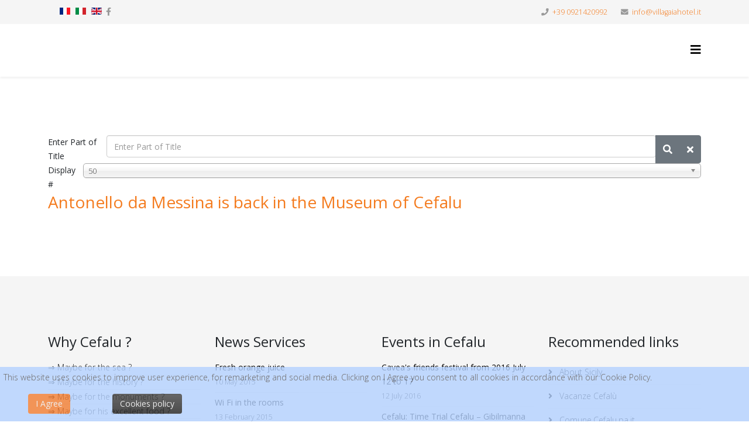

--- FILE ---
content_type: text/html; charset=utf-8
request_url: https://www.villagaiahotel.it/en/component/tags/tag/the-portrait-of-a-man.html
body_size: 5921
content:
<!DOCTYPE html>
<html xmlns="http://www.w3.org/1999/xhtml" xml:lang="en-gb" lang="en-gb" dir="ltr">
	<head>
		<meta http-equiv="X-UA-Compatible" content="IE=edge">
		<meta name="viewport" content="width=device-width, initial-scale=1">
		<base href="https://www.villagaiahotel.it/en/component/tags/tag/the-portrait-of-a-man.html" />
	<meta http-equiv="content-type" content="text/html; charset=utf-8" />
	<meta name="keywords" content="English language
" />
	<meta name="robots" content="max-snippet:-1, max-image-preview:large, max-video-preview:-1" />
	<meta name="description" content="English language
" />
	<meta name="generator" content="Joomla! - Open Source Content Management" />
	<title>The Portrait of a Man</title>
	<link href="/en/component/tags/tag/the-portrait-of-a-man.feed?type=rss" rel="alternate" type="application/rss+xml" title="RSS 2.0" />
	<link href="/en/component/tags/tag/the-portrait-of-a-man.feed?type=atom" rel="alternate" type="application/atom+xml" title="Atom 1.0" />
	<link href="/images/favicon.ico" rel="shortcut icon" type="image/vnd.microsoft.icon" />
	<link href="https://www.villagaiahotel.it/en/component/search/?id=11:the-portrait-of-a-man&amp;format=opensearch" rel="search" title="Search villagaiahotel.it/en" type="application/opensearchdescription+xml" />
	<link href="/media/jui/css/chosen.css?7d9e019be7bb3d04b47571406e5d7f12" rel="stylesheet" type="text/css" />
	<link href="//fonts.googleapis.com/css?family=Open+Sans:300,300italic,regular,italic,600,600italic,700,700italic,800,800italic&amp;subset=latin" rel="stylesheet" type="text/css" />
	<link href="/templates/shaper_helix3/css/bootstrap.min.css" rel="stylesheet" type="text/css" />
	<link href="/templates/shaper_helix3/css/joomla-fontawesome.min.css" rel="stylesheet" type="text/css" />
	<link href="/templates/shaper_helix3/css/font-awesome-v4-shims.min.css" rel="stylesheet" type="text/css" />
	<link href="/templates/shaper_helix3/css/template.css" rel="stylesheet" type="text/css" />
	<link href="/templates/shaper_helix3/css/presets/preset4.css" rel="stylesheet" class="preset" type="text/css" />
	<link href="/templates/shaper_helix3/css/frontend-edit.css" rel="stylesheet" type="text/css" />
	<link href="/media/mod_languages/css/template.css?7d9e019be7bb3d04b47571406e5d7f12" rel="stylesheet" type="text/css" />
	<link href="https://www.villagaiahotel.it/plugins/system/fmalertcookies/assets/css/bootstrap.min.css" rel="stylesheet" type="text/css" />
	<link href="https://www.villagaiahotel.it/plugins/system/fmalertcookies/assets/css/custom.css" rel="stylesheet" type="text/css" />
	<style type="text/css">
body{font-family:Open Sans, sans-serif; font-weight:300; }h1{font-family:Open Sans, sans-serif; font-weight:800; }h2{font-family:Open Sans, sans-serif; font-weight:600; }h3{font-family:Open Sans, sans-serif; font-weight:normal; }h4{font-family:Open Sans, sans-serif; font-weight:normal; }h5{font-family:Open Sans, sans-serif; font-weight:800; }h6{font-family:Open Sans, sans-serif; font-weight:800; }@media (min-width: 1400px) {
.container {
max-width: 1140px;
}
}#sp-top-bar{ background-color:#f5f5f5;color:#999999; }#sp-bottom{ background-color:#f5f5f5;padding:100px 0px; }#sp-footer2{ background-color:#f47c20; }
	</style>
	<script type="application/json" class="joomla-script-options new">{"csrf.token":"de47ee5fd1e2b2583a5b3a7f793f3e20","system.paths":{"root":"","base":""}}</script>
	<script src="/media/system/js/core.js?7d9e019be7bb3d04b47571406e5d7f12" type="text/javascript"></script>
	<script src="/media/jui/js/jquery.min.js?7d9e019be7bb3d04b47571406e5d7f12" type="text/javascript"></script>
	<script src="/media/jui/js/jquery-noconflict.js?7d9e019be7bb3d04b47571406e5d7f12" type="text/javascript"></script>
	<script src="/media/jui/js/jquery-migrate.min.js?7d9e019be7bb3d04b47571406e5d7f12" type="text/javascript"></script>
	<script src="/media/jui/js/chosen.jquery.min.js?7d9e019be7bb3d04b47571406e5d7f12" type="text/javascript"></script>
	<script src="/plugins/system/helix3/assets/js/bootstrap.legacy.js" type="text/javascript"></script>
	<script src="/templates/shaper_helix3/js/bootstrap.min.js" type="text/javascript"></script>
	<script src="/templates/shaper_helix3/js/jquery.sticky.js" type="text/javascript"></script>
	<script src="/templates/shaper_helix3/js/main.js" type="text/javascript"></script>
	<script src="/templates/shaper_helix3/js/frontend-edit.js" type="text/javascript"></script>
	<script type="text/javascript">

	jQuery(function ($) {
		initChosen();
		$("body").on("subform-row-add", initChosen);

		function initChosen(event, container)
		{
			container = container || document;
			$(container).find("select").chosen({"disable_search_threshold":10,"search_contains":true,"allow_single_deselect":true,"placeholder_text_multiple":"Type or select some options","placeholder_text_single":"Select an option","no_results_text":"No results match"});
		}
	});
	
		var resetFilter = function() {
		document.getElementById('filter-search').value = '';
	}

var sp_preloader = '0';

var sp_gotop = '1';

var sp_offanimation = 'default';

	</script>
	<!-- Start: Google Structured Data -->
			 <script type="application/ld+json" data-type="gsd"> { "@context": "https://schema.org", "@type": "BreadcrumbList", "itemListElement": [ { "@type": "ListItem", "position": 1, "name": "Home", "item": "https://www.villagaiahotel.it/en/" }, { "@type": "ListItem", "position": 2, "name": "The Portrait of a Man", "item": "https://www.villagaiahotel.it/en/component/tags/tag/the-portrait-of-a-man.html" } ] } </script>
			<!-- End: Google Structured Data -->
			</head>
	
	<body class="site com-tags view-tag no-layout no-task en-gb ltr  sticky-header layout-fluid off-canvas-menu-init">
	
		<div class="body-wrapper">
			<div class="body-innerwrapper">
				<section id="sp-top-bar"><div class="container"><div class="row"><div id="sp-top1" class="col-md-6 col-lg-6 "><div class="sp-column "><div class="sp-module "><div class="sp-module-content"><div class="mod-languages">

	<ul class="lang-inline" dir="ltr">
						<li>
			<a href="/fr/" title="Fr">
												<img src="/media/mod_languages/images/fr.gif" alt="French (FR)" title="French (FR)" width="18" height="12" />										</a>
			</li>
								<li>
			<a href="/it/" title="It">
												<img src="/media/mod_languages/images/it.gif" alt="Italiano (IT)" title="Italiano (IT)" width="18" height="12" />										</a>
			</li>
											<li class="lang-active">
			<a href="https://www.villagaiahotel.it/en/component/tags/tag/the-portrait-of-a-man.html" title="En">
												<img src="/media/mod_languages/images/en.gif" alt="English (UK)" title="English (UK)" width="18" height="12" />										</a>
			</li>
				</ul>

</div>
</div></div><ul class="social-icons"><li><a target="_blank" href="https://www.facebook.com/VillaGaiaHotelCefalu/" aria-label="facebook" title="VillaGaiaHotelCefalu"><i class="fa fa-facebook"></i></a></li></ul></div></div><div id="sp-top2" class="col-lg-6 "><div class="sp-column "><ul class="sp-contact-info"><li class="sp-contact-phone"><i class="fa fa-phone" aria-hidden="true"></i> <a href="tel:+390921420992" title="+39 0921420992">+39 0921420992</a></li><li class="sp-contact-email"><i class="fa fa-envelope" aria-hidden="true"></i> <a href="mailto:info@villagaiahotel.it" title="info@villagaiahotel.it">info@villagaiahotel.it</a></li></ul></div></div></div></div></section><header id="sp-header"><div class="container"><div class="row"><div id="sp-logo" class="col-8 col-lg-3 "><div class="sp-column "><div class="logo"><a href="/" title="Logo Villa Gaia Hotel Cefalu Best Price 2"><img class="sp-default-logo d-none d-lg-block" src="/images/Logo_Villa_Gaia_Hotel_Cefalu_best_price_2.gif" srcset="/images/Logo_Villa_Gaia_Hotel_Cefalu_best_price_2.gif 2x" alt="villagaiahotel.it/en" width="867" height="202"><img class="sp-default-logo d-block d-lg-none" src="/images/Logo_Villa_Gaia_Hotel_Cefalu_best_price_2.gif" alt="villagaiahotel.it/en" width="867" height="202"></a></div></div></div><div id="sp-menu" class="col-4 col-lg-9 "><div class="sp-column ">			<div class='sp-megamenu-wrapper'>
				<a id="offcanvas-toggler" href="#" aria-label="Helix3 Megamenu Options" title=""><i class="fa fa-bars" aria-hidden="true" title="Helix3 Megamenu Options"></i></a>
							</div>
		</div></div></div></div></header><section id="sp-page-title"><div class="row"><div id="sp-title" class="col-lg-12 "><div class="sp-column "></div></div></div></section><section id="sp-main-body"><div class="container"><div class="row"><div id="sp-component" class="col-lg-12 "><div class="sp-column "><div id="system-message-container">
	</div>
<div class="tag-category">
												<form action="https://www.villagaiahotel.it/en/component/tags/tag/the-portrait-of-a-man.html" method="post" name="adminForm" id="adminForm" class="form-inline">
			<fieldset class="filters btn-toolbar">
							<div class="btn-group">
					<label class="filter-search-lbl element-invisible" for="filter-search">
						Enter Part of Title&#160;					</label>
					<input type="text" name="filter-search" id="filter-search" value="" class="inputbox" onchange="document.adminForm.submit();" title="Enter all or part of the title to search for." placeholder="Enter Part of Title" />
					<button type="button" name="filter-search-button" title="Search" onclick="document.adminForm.submit();" class="btn">
						<span class="icon-search"></span>
					</button>
					<button type="reset" name="filter-clear-button" title="Clear" class="btn" onclick="resetFilter(); document.adminForm.submit();">
						<span class="icon-remove"></span>
					</button>
				</div>
										<div class="btn-group pull-right">
					<label for="limit" class="element-invisible">
						Display #					</label>
					<select id="limit" name="limit" class="inputbox input-mini" size="1" onchange="this.form.submit()">
	<option value="5">5</option>
	<option value="10">10</option>
	<option value="15">15</option>
	<option value="20">20</option>
	<option value="25">25</option>
	<option value="30">30</option>
	<option value="50" selected="selected">50</option>
	<option value="100">100</option>
	<option value="0">All</option>
</select>
				</div>
						<input type="hidden" name="filter_order" value="" />
			<input type="hidden" name="filter_order_Dir" value="" />
			<input type="hidden" name="limitstart" value="" />
			<input type="hidden" name="task" value="" />
			<div class="clearfix"></div>
		</fieldset>
				<ul class="category list-striped">
												<li class="cat-list-row0 clearfix">
													<h3>
						<a href="/en/home-villa-gaia-hotel-with-sea-view-on-the-waterfront-cefalu/events-a-cefalu-to-not-miss/130-portrait-of-the-man-of-antonello-by-messina-and-back-in-museum-mandralisca-of-cefalu.html" title="Antonello da Messina is back in the Museum of Cefalu">
							Antonello da Messina is back in the Museum of Cefalu						</a>
					</h3>
																												</li>
					</ul>
	</form>
	</div>
</div></div></div></div></section><section id="sp-bottom"><div class="container"><div class="row"><div id="sp-bottom1" class="col-md-6 col-lg-3 "><div class="sp-column "><div class="sp-module "><h3 class="sp-module-title">Why Cefalu ?</h3><div class="sp-module-content">

<div class="custom"  >
	<ul>
<li>&rArr; Maybe for the sea ?</li>
<li>&rArr; Maybe for the&nbsp;history ?</li>
<li>&rArr; Maybe for the&nbsp;monuments ?</li>
<li>&rArr; Maybe for his excellent food ?</li>
<li>&rArr; Maybe for&nbsp;his location ?</li>
<li>&rArr; Maybe for the&nbsp;...</li>
</ul>
<p>&nbsp;</p>
<p>... read about it to discover&nbsp;&gt;&gt;&gt;</p></div>
</div></div></div></div><div id="sp-bottom2" class="col-md-6 col-lg-3 "><div class="sp-column "><div class="sp-module "><h3 class="sp-module-title">News Services</h3><div class="sp-module-content"><div class="latestnews">
	<div itemscope itemtype="http://schema.org/Article">
		<a href="/en/hotel-cefalu-on-sea/new-services-to-villa-gaia-hotel/109-fresh-orange-juice.html" itemprop="url" title="Fresh orange juice">
			<span itemprop="name">
				Fresh orange juice			</span>
		</a>
		<small>10 May 2015</small>
	</div>
	<div itemscope itemtype="http://schema.org/Article">
		<a href="/en/hotel-cefalu-on-sea/new-services-to-villa-gaia-hotel/92-wi-fi-in-the-rooms-of-hotel-cefalu.html" itemprop="url" title="Wi Fi in the rooms">
			<span itemprop="name">
				Wi Fi in the rooms			</span>
		</a>
		<small>13 February 2015</small>
	</div>
	<div itemscope itemtype="http://schema.org/Article">
		<a href="/en/hotel-cefalu-on-sea/new-services-to-villa-gaia-hotel/93-wi-fi-in-hotel.html" itemprop="url" title="WI FI in Hotel">
			<span itemprop="name">
				WI FI in Hotel			</span>
		</a>
		<small>11 November 2014</small>
	</div>
</div>
</div></div></div></div><div id="sp-bottom3" class="col-md-6 col-lg-3 "><div class="sp-column "><div class="sp-module "><h3 class="sp-module-title">Events in Cefalu</h3><div class="sp-module-content"><div class="latestnews">
	<div itemscope itemtype="http://schema.org/Article">
		<a href="/en/home-villa-gaia-hotel-with-sea-view-on-the-waterfront-cefalu/events-a-cefalu-to-not-miss/157-cavea-s-friends-festival-2016-july-12-to-17.html" itemprop="url" title="Cavea&#039;s friends festival from 2016 July 12 to 17">
			<span itemprop="name">
				Cavea's friends festival from 2016 July 12 to 17			</span>
		</a>
		<small>12 July 2016</small>
	</div>
	<div itemscope itemtype="http://schema.org/Article">
		<a href="/en/home-villa-gaia-hotel-with-sea-view-on-the-waterfront-cefalu/events-a-cefalu-to-not-miss/148-time-trial-cefalu-gibilmanna-2015.html" itemprop="url" title="Cefalu: Time Trial Cefalu – Gibilmanna 2015">
			<span itemprop="name">
				Cefalu: Time Trial Cefalu – Gibilmanna 2015			</span>
		</a>
		<small>10 October 2015</small>
	</div>
	<div itemscope itemtype="http://schema.org/Article">
		<a href="/en/home-villa-gaia-hotel-with-sea-view-on-the-waterfront-cefalu/events-a-cefalu-to-not-miss/145-cefalu-2015-ventodamare-kite-festival.html" itemprop="url" title="&quot;VentoDamare&quot; Kite Festival in Cefalu 2015">
			<span itemprop="name">
				"VentoDamare" Kite Festival in Cefalu 2015			</span>
		</a>
		<small>07 September 2015</small>
	</div>
	<div itemscope itemtype="http://schema.org/Article">
		<a href="/en/home-villa-gaia-hotel-with-sea-view-on-the-waterfront-cefalu/events-a-cefalu-to-not-miss/142-kef-art-festival-in-cefalu-2015.html" itemprop="url" title="Kef’Art Festival in Cefalù 2015">
			<span itemprop="name">
				Kef’Art Festival in Cefalù 2015			</span>
		</a>
		<small>04 September 2015</small>
	</div>
</div>
</div></div></div></div><div id="sp-bottom4" class="col-md-6 col-lg-3 "><div class="sp-column "><div class="sp-module "><h3 class="sp-module-title">Recommended links</h3><div class="sp-module-content"><ul class="nav menu">
<li class="item-475">		<a href="https://aboutsicily.eu/" rel="noopener noreferrer" target="_blank"  title="About Sicily"> About Sicily</a></li><li class="item-476">		<a href="http://vacanzecefalu.com/" rel="noopener noreferrer" target="_blank"  title="Vacanze Cefalù"> Vacanze Cefalù</a></li><li class="item-477">		<a href="http://www.comune.cefalu.pa.it/comune/Default.aspx" rel="noopener noreferrer" target="_blank"  title="Comune.Cefalu.pa.it"> Comune.Cefalu.pa.it</a></li><li class="item-479">		<a href="http://it.wikipedia.org/wiki/Cefal%C3%B9" rel="noopener noreferrer" target="_blank"  title="Wikipedia - Cefalù"> Wikipedia - Cefalù</a></li><li class="item-695">		<a href="https://www.lidopeterpan.com/it/" rel="noopener noreferrer" target="_blank" title="Lido Peter Pan con bar, pizzeria e ristorante" > Lido Peter Pan</a></li><li class="item-844">		<a href="https://maljk.it/" rel="noopener noreferrer" target="_blank" title="Lido Maljk spiaggia bar piscina vasca idromassaggio " > Lido Maljk</a></li><li class="item-918">		<a href="https://lido-poseidon.com/" rel="noopener noreferrer" target="_blank" title="Lido Poseidon con bar, pizzeria e ristorante" > Lido Poseidon</a></li></ul>
</div></div></div></div></div></div></section><footer id="sp-footer"><div class="container"><div class="row"><div id="sp-footer1" class="col-lg-12 "><div class="sp-column "><span class="sp-copyright">Copyright © 2026 Carlton SRL - All Rights Reserved.</span></div></div></div></div></footer><section id="sp-footer2"><div class="container"><div class="row"><div id="sp-footer2" class="col-lg-12 "><div class="sp-column "><div class="sp-module "><div class="sp-module-content">

<div class="custom"  >
	<p style="text-align: center;"><span style="color: #ffffff;">Villa Gaia Hotel&nbsp;- Tel. +39 0921420992&nbsp;- Fax. +39 0921925151 - e-mail&nbsp;<a href="mailto:info@villagaiahotel.it" style="color: #ffffff;" title="info@villagaiahotel.it">info@villagaiahotel.it</a></span></p>
<p style="text-align: center;"><span style="color: #ffffff;">Gestione: CARLTON SRL&nbsp;- P. IVA 03461230827 C.C.I.A.A. Palermo 13-04-00/ REA 136854</span></p>
<p style="text-align: center;"><span style="color: #ffffff;"><span style="color: #3366ff;">Realizzato da: <a href="https://hostinghouse.it/" rel="alternate" style="color: #3366ff;" title="Hosting House">Hosting House</a>&nbsp;&nbsp;</span></span></p>
<p style="text-align: center;"><span style="color: #ffffff;"><span style="color: #3366ff;"><a href="/cookies-policy-it" rel="alternate" style="color: #3366ff;" title="Cookies &amp; Policy">Cookies &amp; Policy</a></span></span></p></div>
</div></div></div></div></div></div></section>			</div>
		</div>
		
		<!-- Off Canvas Menu -->
		<div class="offcanvas-menu">
			<a href="#" class="close-offcanvas" aria-label="Close" title=""><i class="fa fa-remove" aria-hidden="true" title="Close"></i></a>
			<div class="offcanvas-inner">
									<div class="sp-module "><h3 class="sp-module-title">Search</h3><div class="sp-module-content"><div class="search">
	<form action="/en/component/tags/" method="post">
		<input name="searchword" id="mod-search-searchword" maxlength="200"  class="form-control search-query" type="text" size="20" placeholder="Search ..." />
		<input type="hidden" name="task" value="search" />
		<input type="hidden" name="option" value="com_search" />
		<input type="hidden" name="Itemid" value="" />
	</form>
</div>
</div></div><div class="sp-module "><div class="sp-module-content"><ul class="nav menu">
<li class="item-546  current active deeper parent"><a href="/en/" title="Hotel Cefalu - Villa Gaia, hotel on the beach in Cefalu" > Home</a><span class="offcanvas-menu-toggler collapsed" data-bs-toggle="collapse" data-bs-target="#collapse-menu-546"><i class="open-icon fa fa-angle-down"></i><i class="close-icon fa fa-angle-up"></i></span><ul class="collapse" id="collapse-menu-546"><li class="item-564"><a href="/en/home-villa-gaia-hotel-with-sea-view-on-the-waterfront-cefalu/events-a-cefalu-to-not-miss.html"  title="Events in Cefalu"> Events in Cefalu</a></li><li class="item-567"><a href="/en/home-villa-gaia-hotel-with-sea-view-on-the-waterfront-cefalu/monuments-to-see-a-cefalu.html"  title="Monuments to visit"> Monuments to visit</a></li><li class="item-569"><a href="/en/home-villa-gaia-hotel-with-sea-view-on-the-waterfront-cefalu/sos-number-that-you-may-need-during-your-holiday.html"  title="SOS numbers"> SOS numbers</a></li><li class="item-570"><a href="/en/home-villa-gaia-hotel-with-sea-view-on-the-waterfront-cefalu/video-collection-of-cefalu.html"  title="Videos of Cefalu"> Videos of Cefalu</a></li><li class="item-934"><a href="/en/home-villa-gaia-hotel-with-sea-view-on-the-waterfront-cefalu/film-nuovo-cinema-paradiso-en.html"  title="Film: Nuovo Cinema Paradiso"> Film: Nuovo Cinema Paradiso</a></li><li class="item-575"><a href="/en/home-villa-gaia-hotel-with-sea-view-on-the-waterfront-cefalu/site-map.html"  title="Site Map"> Site Map</a></li></ul></li><li class="item-549  deeper parent"><a href="/en/hotel-cefalu-on-sea.html"  title="Hotel"> Hotel</a><span class="offcanvas-menu-toggler collapsed" data-bs-toggle="collapse" data-bs-target="#collapse-menu-549"><i class="open-icon fa fa-angle-down"></i><i class="close-icon fa fa-angle-up"></i></span><ul class="collapse" id="collapse-menu-549"><li class="item-563"><a href="/en/hotel-cefalu-on-sea/new-services-to-villa-gaia-hotel.html"  title="New services"> New services</a></li><li class="item-942"><a href="/en/hotel-cefalu-on-sea/hotel-open-all-years-round.html"  title="Hotel open all years round"> Hotel open all years round</a></li></ul></li><li class="item-550"><a href="/en/the-hotel-rooms-cefalu-sicily.html"  title="Rooms"> Rooms</a></li><li class="item-553  deeper parent"><a href="/en/facilities-hotel-cefalu-sicily.html"  title="Facilities"> Facilities</a><span class="offcanvas-menu-toggler collapsed" data-bs-toggle="collapse" data-bs-target="#collapse-menu-553"><i class="open-icon fa fa-angle-down"></i><i class="close-icon fa fa-angle-up"></i></span><ul class="collapse" id="collapse-menu-553"><li class="item-909"><a href="/en/facilities-hotel-cefalu-sicily/the-beach.html"  title="The Beach"> The Beach</a></li><li class="item-895"><a href="/en/facilities-hotel-cefalu-sicily/restaurant.html"  title="Restaurant"> Restaurant</a></li></ul></li><li class="item-903"><a href="/en/where-are-we.html"  title="Where are we"> Where are we</a></li><li class="item-893"><a href="/en/contact-us.html"  title="Contact us"> Contact us</a></li><li class="item-554  deeper parent"><a href="/en/offers.html"  title="Offers"> Offers</a><span class="offcanvas-menu-toggler collapsed" data-bs-toggle="collapse" data-bs-target="#collapse-menu-554"><i class="open-icon fa fa-angle-down"></i><i class="close-icon fa fa-angle-up"></i></span><ul class="collapse" id="collapse-menu-554"><li class="item-898"><a href="/en/offers/hotel-business-en.html"  title="Hotel Business"> Hotel Business</a></li><li class="item-924"><a href="/en/offers/family-hotel.html"  title="Family Hotel"> Family Hotel</a></li><li class="item-931"><a href="/en/offers/hotel-for-couples.html"  title="Hotel for couples"> Hotel for couples</a></li><li class="item-912"><a href="/en/offers/customized-quote.html"  title="Customized Quote"> Customized Quote</a></li><li class="item-905"><a href="/en/offers/cashback-en.html"  title="Cashback"> Cashback</a></li></ul></li></ul>
</div></div>
							</div>
		</div>
				
		<!-- Bedzzle API include start -->
    <script src="https://api-libs.bedzzle.com/js/api.js?load=widget.be&onload=initBedzzle&theme=042"></script>
    <!-- Bedzzle API include end -->
  
				
		
		
				
		<!-- Go to top -->
					<a href="javascript:void(0)" class="scrollup" aria-label="Go To Top" title="&amp;nbsp;">&nbsp;</a>
						<!-- Google Analytics -->
			<script>
			(function(i,s,o,g,r,a,m){i['GoogleAnalyticsObject']=r;i[r]=i[r]||function(){
			(i[r].q=i[r].q||[]).push(arguments)},i[r].l=1*new Date();a=s.createElement(o),
			m=s.getElementsByTagName(o)[0];a.async=1;a.src=g;m.parentNode.insertBefore(a,m)
			})(window,document,'script','//www.google-analytics.com/analytics.js','ga');

			ga('create', 'UA-108867363-1', 'auto');
			ga('send', 'pageview');
			
			</script>
			<!-- End Google Analytics --><!--googleoff: all--><div class="cadre_alert_cookies" id="cadre_alert_cookies" style="opacity:0.8;text-align:center;position:fixed;z-index:10000;left: 0;right: 0;bottom: 0; margin:0px;"><div class="cadre_inner_alert_cookies" style="display: inline-block;width: 100%;margin:auto;max-width:100%;background-color: #b3d1ff;border: 0px solid #eeeeee;"><div class="cadre_inner_texte_alert_cookies" style="display: inline-block;padding:6px;color: #48423d"><div class="cadre_texte pull-left"><p>This website uses cookies to improve user experience, for remarketing and social media. Clicking on I Agree you consent to all cookies in accordance with our Cookie Policy.</p></div><div class="cadre_bouton pull-left"><div class="pull-left  col-sm-6 btn_close" style="margin:0;text-align:center"><button onclick="CloseCadreAlertCookie();" style="background:#f27c30;color:#eeeeee" class="btn   popup-modal-dismiss">I Agree</button></div><div class="pull-left  col-sm-6 btn_readmore" style="margin:0;text-align:center"><a style="color:#eeeeee" class="btn btn-inverse  read_more" href="/en/cookies-policy-it.html">Cookies policy</a></div></div></div></div></div><!--googleon: all--><script type="text/javascript">/*<![CDATA[*/var name = "fmalertcookies" + "=";var ca = document.cookie.split(";");var acceptCookie = false;for(var i=0; i<ca.length; i++) {var c = ca[i];while (c.charAt(0)==" ") c = c.substring(1);if (c.indexOf(name) == 0){ acceptCookie = true; document.getElementById("cadre_alert_cookies").style.display="none";}}var d = new Date();d.setTime(d.getTime() + (30*(24*60*60*1000)));var expires_cookie = "expires="+d.toUTCString();function CloseCadreAlertCookie(){document.getElementById('cadre_alert_cookies').style.display='none'; document.cookie='fmalertcookies=true; '+expires_cookie+'; path=/';}/*]]>*/</script></body>
</html>

--- FILE ---
content_type: text/html; charset=UTF-8
request_url: https://api-libs.bedzzle.com/js/api.js?load=widget.be&onload=initBedzzle&theme=042
body_size: 428
content:
(function () {var r='20250617103000',s = 'script',st = 'text/javascript',l = 'link',lt= 'text/css',lr = 'stylesheet',d = document,w = window,h=d.getElementsByTagName('head')[0],e=w.BZLAPIENV||'prod',dip={api:'local.'+'dev0x'+'.bedzzle.com:8083'},stg='-staging',u='bedzzle.com',v='v1',b='https://api-libs.'+u+'/';'dev'==e?b='http://'+dip.api+'/vhosts/api-libs.'+u+'/':'stg'==e&&(b='https://api-libs'+stg+'.'+u+'/');function ls( url, callback ) {var sc = document.createElement(s);sc.type = st;if(sc.readyState) { sc.onreadystatechange = function() {if ( sc.readyState === 'loaded' || sc.readyState === 'complete' ) {sc.onreadystatechange = null;if(callback) callback();}};} else {sc.onload = function() {if(callback) callback();};}sc.src = url;h.appendChild( sc );};ls(b+'js/'+v+'/client.min.js?r='+r);var cb = w.initBedzzle;x1=d.createElement(l),y1=d.getElementsByTagName(l)[0];x1.rel=lr;x1.type=lt;x1.href=b+"css/"+v+"/widget/be/themes/042.css?static=1&r="+r;h.appendChild(x1);ls(b+"js/"+v+"/widget/be/lib.min.js?r="+r,cb);})();

--- FILE ---
content_type: text/css
request_url: https://www.villagaiahotel.it/templates/shaper_helix3/css/presets/preset4.css
body_size: 396
content:
a {
  color: #f47c20;
}
a:hover {
  color: #d6630b;
}
.sp-megamenu-parent > li.active > a,
.sp-megamenu-parent > li:hover > a {
  color: #f47c20;
}
.sp-megamenu-parent .sp-dropdown li.sp-menu-item > a:hover {
  background: #f47c20;
}
.sp-megamenu-parent .sp-dropdown li.sp-menu-item.active > a {
  color: #f47c20;
}
#offcanvas-toggler > i {
  color: #000000;
}
#offcanvas-toggler > i:hover {
  color: #f47c20;
}
.btn-primary,
.sppb-btn-primary {
  border-color: #ea6c0c;
  background-color: #f47c20;
}
.btn-primary:hover,
.sppb-btn-primary:hover {
  border-color: #be5809;
  background-color: #d6630b;
}
ul.social-icons > li a:hover {
  color: #f47c20;
}
.sp-page-title {
  background: #f47c20;
}
.layout-boxed .body-innerwrapper {
  background: #ffffff;
}
.sp-module ul > li > a {
  color: #000000;
}
.sp-module ul > li > a:hover {
  color: #f47c20;
}
.sp-module .latestnews > div > a {
  color: #000000;
}
.sp-module .latestnews > div > a:hover {
  color: #f47c20;
}
.sp-module .tagscloud .tag-name:hover {
  background: #f47c20;
}
.sp-simpleportfolio .sp-simpleportfolio-filter > ul > li.active > a,
.sp-simpleportfolio .sp-simpleportfolio-filter > ul > li > a:hover {
  background: #f47c20;
}
.search .btn-toolbar button {
  background: #f47c20;
}
.post-format {
  background: #f47c20;
}
.voting-symbol span.star.active:before {
  color: #f47c20;
}
.sp-rating span.star:hover:before,
.sp-rating span.star:hover ~ span.star:before {
  color: #d6630b;
}
.entry-link,
.entry-quote {
  background: #f47c20;
}
blockquote {
  border-color: #f47c20;
}
.carousel-left:hover,
.carousel-right:hover {
  background: #f47c20;
}
#sp-footer {
  background: #f47c20;
}
.sp-comingsoon body {
  background-color: #f47c20;
}
.pagination > li > a,
.pagination > li > span {
  color: #000000;
}
.pagination > li > a:hover,
.pagination > li > a:focus,
.pagination > li > span:hover,
.pagination > li > span:focus {
  color: #000000;
}
.pagination > .active > a,
.pagination > .active > span {
  border-color: #f47c20;
  background-color: #f47c20;
}
.pagination > .active > a:hover,
.pagination > .active > a:focus,
.pagination > .active > span:hover,
.pagination > .active > span:focus {
  border-color: #f47c20;
  background-color: #f47c20;
}


--- FILE ---
content_type: text/plain
request_url: https://www.google-analytics.com/j/collect?v=1&_v=j102&a=1458906801&t=pageview&_s=1&dl=https%3A%2F%2Fwww.villagaiahotel.it%2Fen%2Fcomponent%2Ftags%2Ftag%2Fthe-portrait-of-a-man.html&ul=en-us%40posix&dt=The%20Portrait%20of%20a%20Man&sr=1280x720&vp=1280x720&_u=IEBAAEABAAAAACAAI~&jid=488962431&gjid=916519930&cid=1913137995.1768989223&tid=UA-108867363-1&_gid=2085506128.1768989223&_r=1&_slc=1&z=309957889
body_size: -452
content:
2,cG-2FQS51GWXV